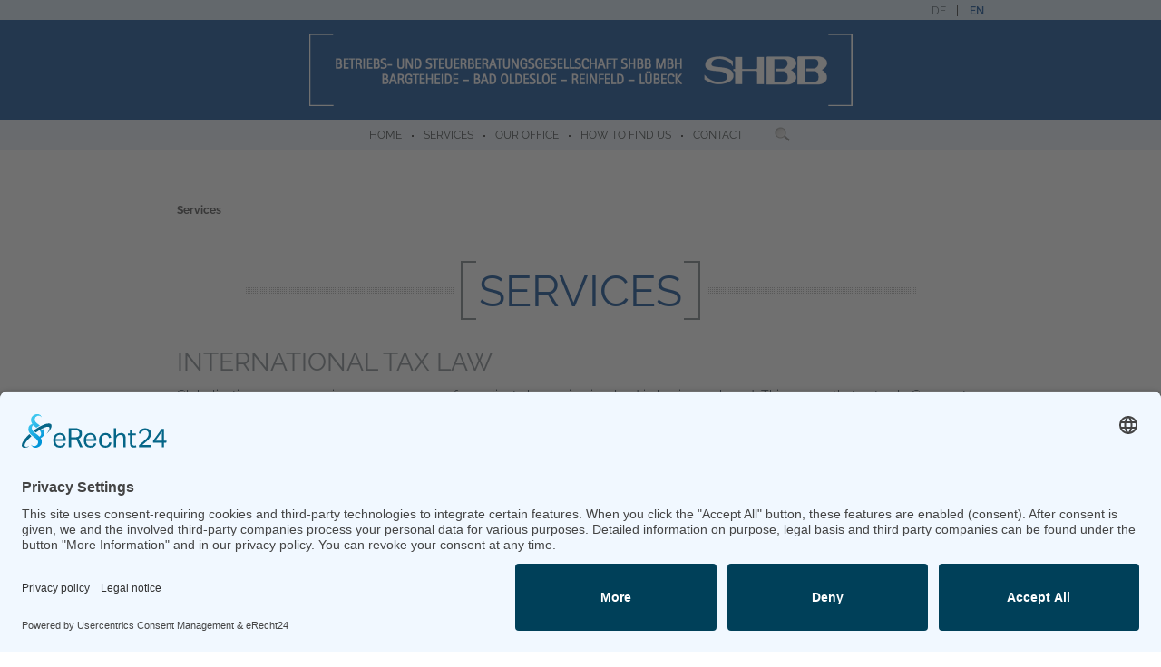

--- FILE ---
content_type: text/html; charset=UTF-8
request_url: https://shbb.eu/en/international-tax-law/
body_size: 9004
content:
<!doctype html>
<html lang="en-US">
<head>
	<meta charset="UTF-8">
	<meta name="viewport" content="width=device-width, initial-scale=1">
    <link rel="icon" href="https://shbb.eu/wp-content/themes/shbb/favicon.png" type="image/png">
	<link rel="shortcut icon" href="https://shbb.eu/wp-content/themes/shbb/favicon.ico" type="img/x-icon">
	<link rel="profile" href="http://gmpg.org/xfn/11">
	<!-- UserCentrics aktualisiert 18.09.2025 -->
	<script id="usercentrics-cmp" async data-eu-mode="true" data-settings-id="coOtX-kc" src="https://app.eu.usercentrics.eu/browser-ui/latest/loader.js"></script>
	<script type="application/javascript" src="https://sdp.eu.usercentrics.eu/latest/uc-block.bundle.js"></script>
	<!-- end uc -->
	<meta name='robots' content='index, follow, max-image-preview:large, max-snippet:-1, max-video-preview:-1' />
<link rel="alternate" hreflang="de" href="https://shbb.eu/internationales-steuerrecht/" />
<link rel="alternate" hreflang="en" href="https://shbb.eu/en/international-tax-law/" />
<link rel="alternate" hreflang="x-default" href="https://shbb.eu/internationales-steuerrecht/" />

	<!-- This site is optimized with the Yoast SEO plugin v26.5 - https://yoast.com/wordpress/plugins/seo/ -->
	<title>Services | SHBB</title>
	<link rel="canonical" href="https://shbb.eu/en/international-tax-law/" />
	<meta property="og:locale" content="en_US" />
	<meta property="og:type" content="article" />
	<meta property="og:title" content="Services | SHBB" />
	<meta property="og:description" content="International Tax Law Globalisation has seen an increasing number of our clients becoming involved in business..." />
	<meta property="og:url" content="https://shbb.eu/en/international-tax-law/" />
	<meta property="og:site_name" content="SHBB" />
	<meta property="article:modified_time" content="2018-06-05T15:29:24+00:00" />
	<meta name="twitter:card" content="summary_large_image" />
	<meta name="twitter:label1" content="Est. reading time" />
	<meta name="twitter:data1" content="1 minute" />
	<script type="application/ld+json" class="yoast-schema-graph">{"@context":"https://schema.org","@graph":[{"@type":"WebPage","@id":"https://shbb.eu/en/international-tax-law/","url":"https://shbb.eu/en/international-tax-law/","name":"Services | SHBB","isPartOf":{"@id":"https://shbb.eu/#website"},"datePublished":"2018-06-04T18:43:12+00:00","dateModified":"2018-06-05T15:29:24+00:00","breadcrumb":{"@id":"https://shbb.eu/en/international-tax-law/#breadcrumb"},"inLanguage":"en-US","potentialAction":[{"@type":"ReadAction","target":["https://shbb.eu/en/international-tax-law/"]}]},{"@type":"BreadcrumbList","@id":"https://shbb.eu/en/international-tax-law/#breadcrumb","itemListElement":[{"@type":"ListItem","position":1,"name":"Startseite","item":"https://shbb.eu/en/"},{"@type":"ListItem","position":2,"name":"Services"}]},{"@type":"WebSite","@id":"https://shbb.eu/#website","url":"https://shbb.eu/","name":"SHBB","description":"","potentialAction":[{"@type":"SearchAction","target":{"@type":"EntryPoint","urlTemplate":"https://shbb.eu/?s={search_term_string}"},"query-input":{"@type":"PropertyValueSpecification","valueRequired":true,"valueName":"search_term_string"}}],"inLanguage":"en-US"}]}</script>
	<!-- / Yoast SEO plugin. -->


<link rel="alternate" type="application/rss+xml" title="SHBB &raquo; Feed" href="https://shbb.eu/en/feed/" />
<link rel="alternate" type="application/rss+xml" title="SHBB &raquo; Comments Feed" href="https://shbb.eu/en/comments/feed/" />
<link rel="alternate" title="oEmbed (JSON)" type="application/json+oembed" href="https://shbb.eu/en/wp-json/oembed/1.0/embed?url=https%3A%2F%2Fshbb.eu%2Fen%2Finternational-tax-law%2F" />
<link rel="alternate" title="oEmbed (XML)" type="text/xml+oembed" href="https://shbb.eu/en/wp-json/oembed/1.0/embed?url=https%3A%2F%2Fshbb.eu%2Fen%2Finternational-tax-law%2F&#038;format=xml" />
<style id='wp-img-auto-sizes-contain-inline-css' type='text/css'>
img:is([sizes=auto i],[sizes^="auto," i]){contain-intrinsic-size:3000px 1500px}
/*# sourceURL=wp-img-auto-sizes-contain-inline-css */
</style>
<style id='wp-emoji-styles-inline-css' type='text/css'>

	img.wp-smiley, img.emoji {
		display: inline !important;
		border: none !important;
		box-shadow: none !important;
		height: 1em !important;
		width: 1em !important;
		margin: 0 0.07em !important;
		vertical-align: -0.1em !important;
		background: none !important;
		padding: 0 !important;
	}
/*# sourceURL=wp-emoji-styles-inline-css */
</style>
<link rel='stylesheet' id='wp-block-library-css' href='https://shbb.eu/wp-includes/css/dist/block-library/style.min.css?ver=6.9' type='text/css' media='all' />
<style id='global-styles-inline-css' type='text/css'>
:root{--wp--preset--aspect-ratio--square: 1;--wp--preset--aspect-ratio--4-3: 4/3;--wp--preset--aspect-ratio--3-4: 3/4;--wp--preset--aspect-ratio--3-2: 3/2;--wp--preset--aspect-ratio--2-3: 2/3;--wp--preset--aspect-ratio--16-9: 16/9;--wp--preset--aspect-ratio--9-16: 9/16;--wp--preset--color--black: #000000;--wp--preset--color--cyan-bluish-gray: #abb8c3;--wp--preset--color--white: #ffffff;--wp--preset--color--pale-pink: #f78da7;--wp--preset--color--vivid-red: #cf2e2e;--wp--preset--color--luminous-vivid-orange: #ff6900;--wp--preset--color--luminous-vivid-amber: #fcb900;--wp--preset--color--light-green-cyan: #7bdcb5;--wp--preset--color--vivid-green-cyan: #00d084;--wp--preset--color--pale-cyan-blue: #8ed1fc;--wp--preset--color--vivid-cyan-blue: #0693e3;--wp--preset--color--vivid-purple: #9b51e0;--wp--preset--gradient--vivid-cyan-blue-to-vivid-purple: linear-gradient(135deg,rgb(6,147,227) 0%,rgb(155,81,224) 100%);--wp--preset--gradient--light-green-cyan-to-vivid-green-cyan: linear-gradient(135deg,rgb(122,220,180) 0%,rgb(0,208,130) 100%);--wp--preset--gradient--luminous-vivid-amber-to-luminous-vivid-orange: linear-gradient(135deg,rgb(252,185,0) 0%,rgb(255,105,0) 100%);--wp--preset--gradient--luminous-vivid-orange-to-vivid-red: linear-gradient(135deg,rgb(255,105,0) 0%,rgb(207,46,46) 100%);--wp--preset--gradient--very-light-gray-to-cyan-bluish-gray: linear-gradient(135deg,rgb(238,238,238) 0%,rgb(169,184,195) 100%);--wp--preset--gradient--cool-to-warm-spectrum: linear-gradient(135deg,rgb(74,234,220) 0%,rgb(151,120,209) 20%,rgb(207,42,186) 40%,rgb(238,44,130) 60%,rgb(251,105,98) 80%,rgb(254,248,76) 100%);--wp--preset--gradient--blush-light-purple: linear-gradient(135deg,rgb(255,206,236) 0%,rgb(152,150,240) 100%);--wp--preset--gradient--blush-bordeaux: linear-gradient(135deg,rgb(254,205,165) 0%,rgb(254,45,45) 50%,rgb(107,0,62) 100%);--wp--preset--gradient--luminous-dusk: linear-gradient(135deg,rgb(255,203,112) 0%,rgb(199,81,192) 50%,rgb(65,88,208) 100%);--wp--preset--gradient--pale-ocean: linear-gradient(135deg,rgb(255,245,203) 0%,rgb(182,227,212) 50%,rgb(51,167,181) 100%);--wp--preset--gradient--electric-grass: linear-gradient(135deg,rgb(202,248,128) 0%,rgb(113,206,126) 100%);--wp--preset--gradient--midnight: linear-gradient(135deg,rgb(2,3,129) 0%,rgb(40,116,252) 100%);--wp--preset--font-size--small: 13px;--wp--preset--font-size--medium: 20px;--wp--preset--font-size--large: 36px;--wp--preset--font-size--x-large: 42px;--wp--preset--spacing--20: 0.44rem;--wp--preset--spacing--30: 0.67rem;--wp--preset--spacing--40: 1rem;--wp--preset--spacing--50: 1.5rem;--wp--preset--spacing--60: 2.25rem;--wp--preset--spacing--70: 3.38rem;--wp--preset--spacing--80: 5.06rem;--wp--preset--shadow--natural: 6px 6px 9px rgba(0, 0, 0, 0.2);--wp--preset--shadow--deep: 12px 12px 50px rgba(0, 0, 0, 0.4);--wp--preset--shadow--sharp: 6px 6px 0px rgba(0, 0, 0, 0.2);--wp--preset--shadow--outlined: 6px 6px 0px -3px rgb(255, 255, 255), 6px 6px rgb(0, 0, 0);--wp--preset--shadow--crisp: 6px 6px 0px rgb(0, 0, 0);}:where(.is-layout-flex){gap: 0.5em;}:where(.is-layout-grid){gap: 0.5em;}body .is-layout-flex{display: flex;}.is-layout-flex{flex-wrap: wrap;align-items: center;}.is-layout-flex > :is(*, div){margin: 0;}body .is-layout-grid{display: grid;}.is-layout-grid > :is(*, div){margin: 0;}:where(.wp-block-columns.is-layout-flex){gap: 2em;}:where(.wp-block-columns.is-layout-grid){gap: 2em;}:where(.wp-block-post-template.is-layout-flex){gap: 1.25em;}:where(.wp-block-post-template.is-layout-grid){gap: 1.25em;}.has-black-color{color: var(--wp--preset--color--black) !important;}.has-cyan-bluish-gray-color{color: var(--wp--preset--color--cyan-bluish-gray) !important;}.has-white-color{color: var(--wp--preset--color--white) !important;}.has-pale-pink-color{color: var(--wp--preset--color--pale-pink) !important;}.has-vivid-red-color{color: var(--wp--preset--color--vivid-red) !important;}.has-luminous-vivid-orange-color{color: var(--wp--preset--color--luminous-vivid-orange) !important;}.has-luminous-vivid-amber-color{color: var(--wp--preset--color--luminous-vivid-amber) !important;}.has-light-green-cyan-color{color: var(--wp--preset--color--light-green-cyan) !important;}.has-vivid-green-cyan-color{color: var(--wp--preset--color--vivid-green-cyan) !important;}.has-pale-cyan-blue-color{color: var(--wp--preset--color--pale-cyan-blue) !important;}.has-vivid-cyan-blue-color{color: var(--wp--preset--color--vivid-cyan-blue) !important;}.has-vivid-purple-color{color: var(--wp--preset--color--vivid-purple) !important;}.has-black-background-color{background-color: var(--wp--preset--color--black) !important;}.has-cyan-bluish-gray-background-color{background-color: var(--wp--preset--color--cyan-bluish-gray) !important;}.has-white-background-color{background-color: var(--wp--preset--color--white) !important;}.has-pale-pink-background-color{background-color: var(--wp--preset--color--pale-pink) !important;}.has-vivid-red-background-color{background-color: var(--wp--preset--color--vivid-red) !important;}.has-luminous-vivid-orange-background-color{background-color: var(--wp--preset--color--luminous-vivid-orange) !important;}.has-luminous-vivid-amber-background-color{background-color: var(--wp--preset--color--luminous-vivid-amber) !important;}.has-light-green-cyan-background-color{background-color: var(--wp--preset--color--light-green-cyan) !important;}.has-vivid-green-cyan-background-color{background-color: var(--wp--preset--color--vivid-green-cyan) !important;}.has-pale-cyan-blue-background-color{background-color: var(--wp--preset--color--pale-cyan-blue) !important;}.has-vivid-cyan-blue-background-color{background-color: var(--wp--preset--color--vivid-cyan-blue) !important;}.has-vivid-purple-background-color{background-color: var(--wp--preset--color--vivid-purple) !important;}.has-black-border-color{border-color: var(--wp--preset--color--black) !important;}.has-cyan-bluish-gray-border-color{border-color: var(--wp--preset--color--cyan-bluish-gray) !important;}.has-white-border-color{border-color: var(--wp--preset--color--white) !important;}.has-pale-pink-border-color{border-color: var(--wp--preset--color--pale-pink) !important;}.has-vivid-red-border-color{border-color: var(--wp--preset--color--vivid-red) !important;}.has-luminous-vivid-orange-border-color{border-color: var(--wp--preset--color--luminous-vivid-orange) !important;}.has-luminous-vivid-amber-border-color{border-color: var(--wp--preset--color--luminous-vivid-amber) !important;}.has-light-green-cyan-border-color{border-color: var(--wp--preset--color--light-green-cyan) !important;}.has-vivid-green-cyan-border-color{border-color: var(--wp--preset--color--vivid-green-cyan) !important;}.has-pale-cyan-blue-border-color{border-color: var(--wp--preset--color--pale-cyan-blue) !important;}.has-vivid-cyan-blue-border-color{border-color: var(--wp--preset--color--vivid-cyan-blue) !important;}.has-vivid-purple-border-color{border-color: var(--wp--preset--color--vivid-purple) !important;}.has-vivid-cyan-blue-to-vivid-purple-gradient-background{background: var(--wp--preset--gradient--vivid-cyan-blue-to-vivid-purple) !important;}.has-light-green-cyan-to-vivid-green-cyan-gradient-background{background: var(--wp--preset--gradient--light-green-cyan-to-vivid-green-cyan) !important;}.has-luminous-vivid-amber-to-luminous-vivid-orange-gradient-background{background: var(--wp--preset--gradient--luminous-vivid-amber-to-luminous-vivid-orange) !important;}.has-luminous-vivid-orange-to-vivid-red-gradient-background{background: var(--wp--preset--gradient--luminous-vivid-orange-to-vivid-red) !important;}.has-very-light-gray-to-cyan-bluish-gray-gradient-background{background: var(--wp--preset--gradient--very-light-gray-to-cyan-bluish-gray) !important;}.has-cool-to-warm-spectrum-gradient-background{background: var(--wp--preset--gradient--cool-to-warm-spectrum) !important;}.has-blush-light-purple-gradient-background{background: var(--wp--preset--gradient--blush-light-purple) !important;}.has-blush-bordeaux-gradient-background{background: var(--wp--preset--gradient--blush-bordeaux) !important;}.has-luminous-dusk-gradient-background{background: var(--wp--preset--gradient--luminous-dusk) !important;}.has-pale-ocean-gradient-background{background: var(--wp--preset--gradient--pale-ocean) !important;}.has-electric-grass-gradient-background{background: var(--wp--preset--gradient--electric-grass) !important;}.has-midnight-gradient-background{background: var(--wp--preset--gradient--midnight) !important;}.has-small-font-size{font-size: var(--wp--preset--font-size--small) !important;}.has-medium-font-size{font-size: var(--wp--preset--font-size--medium) !important;}.has-large-font-size{font-size: var(--wp--preset--font-size--large) !important;}.has-x-large-font-size{font-size: var(--wp--preset--font-size--x-large) !important;}
/*# sourceURL=global-styles-inline-css */
</style>

<style id='classic-theme-styles-inline-css' type='text/css'>
/*! This file is auto-generated */
.wp-block-button__link{color:#fff;background-color:#32373c;border-radius:9999px;box-shadow:none;text-decoration:none;padding:calc(.667em + 2px) calc(1.333em + 2px);font-size:1.125em}.wp-block-file__button{background:#32373c;color:#fff;text-decoration:none}
/*# sourceURL=/wp-includes/css/classic-themes.min.css */
</style>
<link rel='stylesheet' id='contact-form-7-css' href='https://shbb.eu/wp-content/plugins/contact-form-7/includes/css/styles.css?ver=6.1.4' type='text/css' media='all' />
<link rel='stylesheet' id='wpml-legacy-horizontal-list-0-css' href='https://shbb.eu/wp-content/plugins/sitepress-multilingual-cms/templates/language-switchers/legacy-list-horizontal/style.min.css?ver=1' type='text/css' media='all' />
<link rel='stylesheet' id='animations-css' href='https://shbb.eu/wp-content/themes/shbb/css/animations.css?ver=6.9' type='text/css' media='all' />
<link rel='stylesheet' id='owl.carousel-css' href='https://shbb.eu/wp-content/themes/shbb/css/owl.carousel.css?ver=6.9' type='text/css' media='all' />
<link rel='stylesheet' id='shbb-style-css' href='https://shbb.eu/wp-content/themes/shbb/style.css?ver=1726134683' type='text/css' media='all' />
<link rel='stylesheet' id='wp-pagenavi-css' href='https://shbb.eu/wp-content/plugins/wp-pagenavi/pagenavi-css.css?ver=2.70' type='text/css' media='all' />
<script type="text/javascript" src="https://shbb.eu/wp-includes/js/jquery/jquery.min.js?ver=3.7.1" id="jquery-core-js"></script>
<script type="text/javascript" src="https://shbb.eu/wp-includes/js/jquery/jquery-migrate.min.js?ver=3.4.1" id="jquery-migrate-js"></script>
<script type="text/javascript" src="https://shbb.eu/wp-content/themes/shbb/js/custom.js?ver=1528465719" id="jquery-custom-js"></script>
<link rel="https://api.w.org/" href="https://shbb.eu/en/wp-json/" /><link rel="alternate" title="JSON" type="application/json" href="https://shbb.eu/en/wp-json/wp/v2/pages/637" /><link rel="EditURI" type="application/rsd+xml" title="RSD" href="https://shbb.eu/xmlrpc.php?rsd" />
<meta name="generator" content="WordPress 6.9" />
<link rel='shortlink' href='https://shbb.eu/en/?p=637' />
<meta name="generator" content="WPML ver:4.8.6 stt:1,3;" />
<script type="text/javascript">
(function(url){
	if(/(?:Chrome\/26\.0\.1410\.63 Safari\/537\.31|WordfenceTestMonBot)/.test(navigator.userAgent)){ return; }
	var addEvent = function(evt, handler) {
		if (window.addEventListener) {
			document.addEventListener(evt, handler, false);
		} else if (window.attachEvent) {
			document.attachEvent('on' + evt, handler);
		}
	};
	var removeEvent = function(evt, handler) {
		if (window.removeEventListener) {
			document.removeEventListener(evt, handler, false);
		} else if (window.detachEvent) {
			document.detachEvent('on' + evt, handler);
		}
	};
	var evts = 'contextmenu dblclick drag dragend dragenter dragleave dragover dragstart drop keydown keypress keyup mousedown mousemove mouseout mouseover mouseup mousewheel scroll'.split(' ');
	var logHuman = function() {
		if (window.wfLogHumanRan) { return; }
		window.wfLogHumanRan = true;
		var wfscr = document.createElement('script');
		wfscr.type = 'text/javascript';
		wfscr.async = true;
		wfscr.src = url + '&r=' + Math.random();
		(document.getElementsByTagName('head')[0]||document.getElementsByTagName('body')[0]).appendChild(wfscr);
		for (var i = 0; i < evts.length; i++) {
			removeEvent(evts[i], logHuman);
		}
	};
	for (var i = 0; i < evts.length; i++) {
		addEvent(evts[i], logHuman);
	}
})('//shbb.eu/en/?wordfence_lh=1&hid=0E9A4899927C31A5DFE9410E28DF08BA');
</script><style type="text/css">.recentcomments a{display:inline !important;padding:0 !important;margin:0 !important;}</style>		<style type="text/css" id="wp-custom-css">
			/* Dr. Heike Zeriadtke, 
 * HZ WebDesign, 
 * 07.08.2019 
*/
.link-button, .link-button a {text-align:center; line-height:30px; background-color:#004490; color:#fff; }
.link-button a:hover {color: #fff;}
#catapult-cookie-bar {bottom: 80px!important;}
.link-button, input[type="submit"] { font-size:16px;}		</style>
		</head>

<body class="wp-singular page-template-default page page-id-637 wp-theme-shbb">

<header class="header-section">
    <div class="header-top clear">
        <div class="wrapper">
        	<div class="navbar-toggle">
                <span class="icon-bar"></span>
                <span class="icon-bar"></span>
                <span class="icon-bar"></span>
            </div>
            
            <div class="language">
                
<div class="wpml-ls-statics-shortcode_actions wpml-ls wpml-ls-legacy-list-horizontal">
	<ul role="menu"><li class="wpml-ls-slot-shortcode_actions wpml-ls-item wpml-ls-item-de wpml-ls-first-item wpml-ls-item-legacy-list-horizontal" role="none">
				<a href="https://shbb.eu/internationales-steuerrecht/" class="wpml-ls-link" role="menuitem"  aria-label="Switch to DE" title="Switch to DE" >
                    <span class="wpml-ls-display">DE</span></a>
			</li><li class="wpml-ls-slot-shortcode_actions wpml-ls-item wpml-ls-item-en wpml-ls-current-language wpml-ls-last-item wpml-ls-item-legacy-list-horizontal" role="none">
				<a href="https://shbb.eu/en/international-tax-law/" class="wpml-ls-link" role="menuitem" >
                    <span class="wpml-ls-native" role="menuitem">EN</span></a>
			</li></ul>
</div>
            </div>
        </div>
    </div>
    
    <div class="sticky-header">
        <div class="logo">
            <div class="wrapper">
                <a href="https://shbb.eu/en/"><img src="https://shbb.eu/wp-content/themes/shbb/images/logo.png" alt=""></a>
            </div>
        </div>
        
        <nav class="main-menu">
            <div class="wrapper">
                
                <ul id="navmain" class=""><li id="menu-item-234" class="menu-item menu-item-type-custom menu-item-object-custom menu-item-234"><a href="https://shbb.eu/en//#home" class="smooth-scroll">Home</a></li>
<li id="menu-item-236" class="menu-item menu-item-type-custom menu-item-object-custom menu-item-236"><a href="https://shbb.eu/en//#service" class="smooth-scroll">Services</a></li>
<li id="menu-item-237" class="menu-item menu-item-type-custom menu-item-object-custom menu-item-237"><a href="https://shbb.eu/en//#chancellery" class="smooth-scroll">Our office</a></li>
<li id="menu-item-238" class="menu-item menu-item-type-custom menu-item-object-custom menu-item-238"><a href="https://shbb.eu/en//#approach" class="smooth-scroll">How to find us</a></li>
<li id="menu-item-239" class="menu-item menu-item-type-custom menu-item-object-custom menu-item-239"><a href="https://shbb.eu/en//#contact" class="smooth-scroll">Contact</a></li>
</ul>                
                <div class="header-search">
                    <a href="#"><img src="https://shbb.eu/wp-content/themes/shbb/images/icon-search.png" alt=""></a>
                    <div class="search-box">
                        <form role="search" id="searchform" action="https://shbb.eu/en/" method="get">
                           <input type="text" class="any" name="s" id="s"  value="" />
                       </form>
                    </div>
                </div>
            </div>
        </nav>
    </div>
</header>

	<!--Container-->
    <div class="container">
        <div class="wrapper">
        	<!--Breadcrumb-->
            <div class="breadcrumb">
                <!-- Breadcrumb NavXT 7.5.0 -->
<span property="itemListElement" typeof="ListItem"><span property="name">Services</span><meta property="position" content="1"></span>            </div>
            <!--Breadcrumb-->
            
        	<!--Team-->
        	<section class="team-section">
            	<div class="section-header">
                    <h2 class="section-title"><span>Services</span></h2>
                </div>
                
                <h3>International Tax Law</h3>
<p>Globalisation has seen an increasing number of our clients becoming involved in business abroad. This means that not only German tax laws need to be taken into account but also those of other countries. Our experts in international tax law know what is important when doing business in other countries and ensure that your long-term success is not at risk from the pitfalls of other tax systems. It is not only the legal aspects that are important but also how those laws effect your bottom line.</p>
<p>Our services in international tax law matters include:</p>
<ul>
<li>Financing with own or outside capital</li>
<li>Which legal structure is the best at home and abroad (especially if there are initial losses or future gains)?</li>
<li>Taxation of permanent establishments abroad, partnerships and incorporated companies at home</li>
<li>Taxation of cross-border processes</li>
<li>Cross-border tax disparities</li>
<li>Internal financial transactions, provision of services and delivery planning</li>
<li>Double taxation agreements</li>
</ul>
                
                
                <!--service-->
                <section class="chancellery-section animatedParent animateOnce section" id="chancellery">
                    
                    <div class="top-paragraph animated fadeIn slow">
                                            </div>
                    
                    <div class="chancellery">
                        <ul class="clear" data-sequence='500'>
                                                    </ul>
                    </div>
                </section>
            	<!--service-->
                
                
                <div class="teams clear">
                    <ul>
                                                
                    </ul>
                </div>
            </section>
        	<!--team-->
     	</div>
     </div>
	<!--Container-->


<footer class="footer">
    <div class="footer-wrapper">
        <div class="footer-link">
            <ul id="menu-footer-menu-en" class=""><li id="menu-item-264" class="menu-item menu-item-type-post_type menu-item-object-page menu-item-264"><a href="https://shbb.eu/en/about-us/" class="smooth-scroll">Site Notice</a></li>
<li id="menu-item-263" class="menu-item menu-item-type-post_type menu-item-object-page menu-item-263"><a rel="privacy-policy" href="https://shbb.eu/en/privacy-policy/" class="smooth-scroll">Privacy Policy</a></li>
<li id="menu-item-405" class="menu-item menu-item-type-post_type menu-item-object-page menu-item-405"><a href="https://shbb.eu/en/liability-note/" class="smooth-scroll">Liability Note</a></li>
</ul>        </div>
    </div>
</footer>

<script type="speculationrules">
{"prefetch":[{"source":"document","where":{"and":[{"href_matches":"/en/*"},{"not":{"href_matches":["/wp-*.php","/wp-admin/*","/wp-content/uploads/*","/wp-content/*","/wp-content/plugins/*","/wp-content/themes/shbb/*","/en/*\\?(.+)"]}},{"not":{"selector_matches":"a[rel~=\"nofollow\"]"}},{"not":{"selector_matches":".no-prefetch, .no-prefetch a"}}]},"eagerness":"conservative"}]}
</script>
<!-- Matomo -->
<script type="text/plain" data-usercentrics="Matomo">
  var _paq = _paq || [];
  /* tracker methods like "setCustomDimension" should be called before "trackPageView" */
  _paq.push(['trackPageView']);
  _paq.push(['enableLinkTracking']);
  (function() {
    var u="//analytics.shbb.eu/";
    _paq.push(['setTrackerUrl', u+'piwik.php']);
    _paq.push(['setSiteId', '1']);
    var d=document, g=d.createElement('script'), s=d.getElementsByTagName('script')[0];
    g.type='text/javascript'; g.async=true; g.defer=true; g.src=u+'piwik.js'; s.parentNode.insertBefore(g,s);
  })();
</script>
<!-- End Matomo Code -->
<script type="text/javascript" src="https://shbb.eu/wp-includes/js/dist/hooks.min.js?ver=dd5603f07f9220ed27f1" id="wp-hooks-js"></script>
<script type="text/javascript" src="https://shbb.eu/wp-includes/js/dist/i18n.min.js?ver=c26c3dc7bed366793375" id="wp-i18n-js"></script>
<script type="text/javascript" id="wp-i18n-js-after">
/* <![CDATA[ */
wp.i18n.setLocaleData( { 'text direction\u0004ltr': [ 'ltr' ] } );
//# sourceURL=wp-i18n-js-after
/* ]]> */
</script>
<script type="text/javascript" src="https://shbb.eu/wp-content/plugins/contact-form-7/includes/swv/js/index.js?ver=6.1.4" id="swv-js"></script>
<script type="text/javascript" id="contact-form-7-js-before">
/* <![CDATA[ */
var wpcf7 = {
    "api": {
        "root": "https:\/\/shbb.eu\/en\/wp-json\/",
        "namespace": "contact-form-7\/v1"
    }
};
//# sourceURL=contact-form-7-js-before
/* ]]> */
</script>
<script type="text/javascript" src="https://shbb.eu/wp-content/plugins/contact-form-7/includes/js/index.js?ver=6.1.4" id="contact-form-7-js"></script>
<script type="text/javascript" src="https://shbb.eu/wp-content/themes/shbb/js/css3-animate-it.js?ver=6.9" id="css3-animate-it-js"></script>
<script type="text/javascript" src="https://shbb.eu/wp-content/themes/shbb/js/owl.carousel.min.js?ver=6.9" id="owl-carousel-js"></script>
<script id="wp-emoji-settings" type="application/json">
{"baseUrl":"https://s.w.org/images/core/emoji/17.0.2/72x72/","ext":".png","svgUrl":"https://s.w.org/images/core/emoji/17.0.2/svg/","svgExt":".svg","source":{"concatemoji":"https://shbb.eu/wp-includes/js/wp-emoji-release.min.js?ver=6.9"}}
</script>
<script type="module">
/* <![CDATA[ */
/*! This file is auto-generated */
const a=JSON.parse(document.getElementById("wp-emoji-settings").textContent),o=(window._wpemojiSettings=a,"wpEmojiSettingsSupports"),s=["flag","emoji"];function i(e){try{var t={supportTests:e,timestamp:(new Date).valueOf()};sessionStorage.setItem(o,JSON.stringify(t))}catch(e){}}function c(e,t,n){e.clearRect(0,0,e.canvas.width,e.canvas.height),e.fillText(t,0,0);t=new Uint32Array(e.getImageData(0,0,e.canvas.width,e.canvas.height).data);e.clearRect(0,0,e.canvas.width,e.canvas.height),e.fillText(n,0,0);const a=new Uint32Array(e.getImageData(0,0,e.canvas.width,e.canvas.height).data);return t.every((e,t)=>e===a[t])}function p(e,t){e.clearRect(0,0,e.canvas.width,e.canvas.height),e.fillText(t,0,0);var n=e.getImageData(16,16,1,1);for(let e=0;e<n.data.length;e++)if(0!==n.data[e])return!1;return!0}function u(e,t,n,a){switch(t){case"flag":return n(e,"\ud83c\udff3\ufe0f\u200d\u26a7\ufe0f","\ud83c\udff3\ufe0f\u200b\u26a7\ufe0f")?!1:!n(e,"\ud83c\udde8\ud83c\uddf6","\ud83c\udde8\u200b\ud83c\uddf6")&&!n(e,"\ud83c\udff4\udb40\udc67\udb40\udc62\udb40\udc65\udb40\udc6e\udb40\udc67\udb40\udc7f","\ud83c\udff4\u200b\udb40\udc67\u200b\udb40\udc62\u200b\udb40\udc65\u200b\udb40\udc6e\u200b\udb40\udc67\u200b\udb40\udc7f");case"emoji":return!a(e,"\ud83e\u1fac8")}return!1}function f(e,t,n,a){let r;const o=(r="undefined"!=typeof WorkerGlobalScope&&self instanceof WorkerGlobalScope?new OffscreenCanvas(300,150):document.createElement("canvas")).getContext("2d",{willReadFrequently:!0}),s=(o.textBaseline="top",o.font="600 32px Arial",{});return e.forEach(e=>{s[e]=t(o,e,n,a)}),s}function r(e){var t=document.createElement("script");t.src=e,t.defer=!0,document.head.appendChild(t)}a.supports={everything:!0,everythingExceptFlag:!0},new Promise(t=>{let n=function(){try{var e=JSON.parse(sessionStorage.getItem(o));if("object"==typeof e&&"number"==typeof e.timestamp&&(new Date).valueOf()<e.timestamp+604800&&"object"==typeof e.supportTests)return e.supportTests}catch(e){}return null}();if(!n){if("undefined"!=typeof Worker&&"undefined"!=typeof OffscreenCanvas&&"undefined"!=typeof URL&&URL.createObjectURL&&"undefined"!=typeof Blob)try{var e="postMessage("+f.toString()+"("+[JSON.stringify(s),u.toString(),c.toString(),p.toString()].join(",")+"));",a=new Blob([e],{type:"text/javascript"});const r=new Worker(URL.createObjectURL(a),{name:"wpTestEmojiSupports"});return void(r.onmessage=e=>{i(n=e.data),r.terminate(),t(n)})}catch(e){}i(n=f(s,u,c,p))}t(n)}).then(e=>{for(const n in e)a.supports[n]=e[n],a.supports.everything=a.supports.everything&&a.supports[n],"flag"!==n&&(a.supports.everythingExceptFlag=a.supports.everythingExceptFlag&&a.supports[n]);var t;a.supports.everythingExceptFlag=a.supports.everythingExceptFlag&&!a.supports.flag,a.supports.everything||((t=a.source||{}).concatemoji?r(t.concatemoji):t.wpemoji&&t.twemoji&&(r(t.twemoji),r(t.wpemoji)))});
//# sourceURL=https://shbb.eu/wp-includes/js/wp-emoji-loader.min.js
/* ]]> */
</script>

</body>
</html>


--- FILE ---
content_type: text/css
request_url: https://shbb.eu/wp-content/themes/shbb/style.css?ver=1726134683
body_size: 28353
content:
/*!
Theme Name: SHBB
Theme URI: http://underscores.me/
Author: #
Author URI: #
Description: Description
Version: 1.0.0
License: GNU General Public License v2 or later
License URI: LICENSE
Text Domain: shbb
Tags: custom-background, custom-logo, custom-menu, featured-images, threaded-comments, translation-ready

This theme, like WordPress, is licensed under the GPL.
Use it to make something cool, have fun, and share what you've learned with others.

SHBB is based on Underscores http://underscores.me/, (C) 2012-2016 Automattic, Inc.
Underscores is distributed under the terms of the GNU GPL v2 or later.

Normalizing styles have been helped along thanks to the fine work of
Nicolas Gallagher and Jonathan Neal http://necolas.github.io/normalize.css/

geändert durch Dr. Heike Zeriadtke, HZ WebDesign am 07.08.2019
*/
/* Google Font lokal einbinden 11.10.2022 */
@import url("css/fonts.css");
/*--------------------------------------------------------------
>>> TABLE OF CONTENTS:
----------------------------------------------------------------
# Normalize
# Typography
# Elements
# Forms
# Navigation
	## Links
	## Menus
# Accessibility
# Alignments
# Clearings
# Widgets
# Content
	## Posts and pages
	## Comments
# Infinite scroll
# Media
	## Captions
	## Galleries
--------------------------------------------------------------*/
/*--------------------------------------------------------------
# Normalize
--------------------------------------------------------------*/
html {
	font-family: sans-serif;
	-webkit-text-size-adjust: 100%;
	-ms-text-size-adjust: 100%;
}

body {
	margin: 0;
}

article,
aside,
details,
figcaption,
figure,
footer,
header,
main,
menu,
nav,
section,
summary {
	display: block;
}

audio,
canvas,
progress,
video {
	display: inline-block;
	vertical-align: baseline;
}

audio:not([controls]) {
	display: none;
	height: 0;
}

[hidden],
template {
	display: none;
}

a {
	background-color: transparent;
}

a:active,
a:hover {
	outline: 0;
}

abbr[title] {
	border-bottom: 1px dotted;
}

b,
strong {
	font-weight: bold;
}

dfn {
	font-style: italic;
}

h1 {
	font-size: 2em;
	margin: 0.67em 0;
}

mark {
	background: #ff0;
	color: #000;
}

small {
	font-size: 80%;
}

sub,
sup {
	font-size: 75%;
	line-height: 0;
	position: relative;
	vertical-align: baseline;
}

sup {
	top: -0.5em;
}

sub {
	bottom: -0.25em;
}

img {
	border: 0;
}

svg:not(:root) {
	overflow: hidden;
}

figure {
	margin: 1em 40px;
}

hr {
	box-sizing: content-box;
	height: 0;
}

pre {
	overflow: auto;
}

code,
kbd,
pre,
samp {
	font-family: monospace, monospace;
	font-size: 1em;
}

button,
input,
optgroup,
select,
textarea {
	color: inherit;
	font: inherit;
	margin: 0;
}

button {
	overflow: visible;
}

button,
select {
	text-transform: none;
}

button,
html input[type="button"],
input[type="reset"],
input[type="submit"] {
	-webkit-appearance: button;
	cursor: pointer;
}

button[disabled],
html input[disabled] {
	cursor: default;
}

button::-moz-focus-inner,
input::-moz-focus-inner {
	border: 0;
	padding: 0;
}

input {
	line-height: normal;
}

input[type="checkbox"],
input[type="radio"] {
	box-sizing: border-box;
	padding: 0;
}

input[type="number"]::-webkit-inner-spin-button,
input[type="number"]::-webkit-outer-spin-button {
	height: auto;
}

input[type="search"]::-webkit-search-cancel-button,
input[type="search"]::-webkit-search-decoration {
	-webkit-appearance: none;
}

fieldset {
	border: 1px solid #c0c0c0;
	margin: 0 2px;
	padding: 0.35em 0.625em 0.75em;
}

legend {
	border: 0;
	padding: 0;
}

textarea {
	overflow: auto;
}

optgroup {
	font-weight: bold;
}

table {
	border-collapse: collapse;
	border-spacing: 0;
}

td,
th {
	padding: 0;
}

/*--------------------------------------------------------------
# Typography
--------------------------------------------------------------*/
body,
button,
input,
select,
optgroup,
textarea {
	color: #404040;
	font-family: sans-serif;
	font-size: 16px;
	font-size: 1rem;
	line-height: 1.5;
}

h1, h2, h3, h4, h5, h6 {
	clear: both;
}

p {
	margin-bottom: 1.5em;
}

dfn, cite, em, i {
	font-style: italic;
}

blockquote {
	margin: 0 1.5em;
}

address {
	margin: 0 0 1.5em;
}

pre {
	background: #eee;
	font-family: "Courier 10 Pitch", Courier, monospace;
	font-size: 15px;
	font-size: 0.9375rem;
	line-height: 1.6;
	margin-bottom: 1.6em;
	max-width: 100%;
	overflow: auto;
	padding: 1.6em;
}

code, kbd, tt, var {
	font-family: Monaco, Consolas, "Andale Mono", "DejaVu Sans Mono", monospace;
	font-size: 15px;
	font-size: 0.9375rem;
}

abbr, acronym {
	border-bottom: 1px dotted #666;
	cursor: help;
}

mark, ins {
	background: #fff9c0;
	text-decoration: none;
}

big {
	font-size: 125%;
}

/*--------------------------------------------------------------
# Elements
--------------------------------------------------------------*/
html {
	box-sizing: border-box;
}

*,
*:before,
*:after {
	/* Inherit box-sizing to make it easier to change the property for components that leverage other behavior; see http://css-tricks.com/inheriting-box-sizing-probably-slightly-better-best-practice/ */
	box-sizing: inherit;
}

body {
	background: #fff;
	/* Fallback for when there is no custom background color defined. */
}

blockquote, q {
	quotes: "" "";
}

blockquote:before, blockquote:after, q:before, q:after {
	content: "";
}

hr {
	background-color: #ccc;
	border: 0;
	height: 1px;
	margin-bottom: 1.5em;
}

ul, ol {
	margin: 0 0 1.5em 3em;
}

ul {
	list-style: disc;
	margin-left: 0;
}

.owl-carousel {
	padding: 0;
	margin: 0;
	list-style: none;
}

ol {
	list-style: decimal;
}

li > ul,
li > ol {
	margin-bottom: 0;
	margin-left: 1.5em;
}

dt {
	font-weight: bold;
}

dd {
	margin: 0 1.5em 1.5em;
}

img {
	height: auto;
	/* Make sure images are scaled correctly. */
	max-width: 100%;
	/* Adhere to container width. */
}

figure {
	margin: 1em 0;
	/* Extra wide images within figure tags don't overflow the content area. */
}

table {
	margin: 0 0 1.5em;
	width: 100%;
}

/*--------------------------------------------------------------
# Forms
--------------------------------------------------------------*/
button,
input[type="button"],
input[type="reset"],
input[type="submit"] {
	border: 1px solid;
	border-color: #ccc #ccc #bbb;
	border-radius: 3px;
	background: #e6e6e6;
	color: rgba(0, 0, 0, 0.8);
	font-size: 12px;
	font-size: 0.75rem;
	line-height: 1;
	padding: .6em 1em .4em;
}

button:hover,
input[type="button"]:hover,
input[type="reset"]:hover,
input[type="submit"]:hover {
	border-color: #ccc #bbb #aaa;
}

button:active, button:focus,
input[type="button"]:active,
input[type="button"]:focus,
input[type="reset"]:active,
input[type="reset"]:focus,
input[type="submit"]:active,
input[type="submit"]:focus {
	border-color: #aaa #bbb #bbb;
}

input[type="text"],
input[type="email"],
input[type="url"],
input[type="password"],
input[type="search"],
input[type="number"],
input[type="tel"],
input[type="range"],
input[type="date"],
input[type="month"],
input[type="week"],
input[type="time"],
input[type="datetime"],
input[type="datetime-local"],
input[type="color"],
textarea {
	color: #666;
	border: 1px solid #ccc;
	border-radius: 3px;
	padding: 3px;
}

input[type="text"]:focus,
input[type="email"]:focus,
input[type="url"]:focus,
input[type="password"]:focus,
input[type="search"]:focus,
input[type="number"]:focus,
input[type="tel"]:focus,
input[type="range"]:focus,
input[type="date"]:focus,
input[type="month"]:focus,
input[type="week"]:focus,
input[type="time"]:focus,
input[type="datetime"]:focus,
input[type="datetime-local"]:focus,
input[type="color"]:focus,
textarea:focus {
	color: #111;
}

select {
	border: 1px solid #ccc;
}

textarea {
	width: 100%;
}

/*--------------------------------------------------------------
# Navigation
--------------------------------------------------------------*/
/*--------------------------------------------------------------
## Links
--------------------------------------------------------------*/
a {
	color: #004490;
}

a:visited {
	color: #004490;
}

a:hover, a:focus, a:active {
	color: midnightblue;
}

a:focus {
	outline: thin dotted;
}

a:hover, a:active {
	outline: 0;
}

/*--------------------------------------------------------------
## Menus
--------------------------------------------------------------*/
.main-navigation {
	clear: both;
	display: block;
	float: left;
	width: 100%;
}

.main-navigation ul {
	display: none;
	list-style: none;
	margin: 0;
	padding-left: 0;
}

.main-navigation ul ul {
	box-shadow: 0 3px 3px rgba(0, 0, 0, 0.2);
	float: left;
	position: absolute;
	top: 100%;
	left: -999em;
	z-index: 99999;
}

.main-navigation ul ul ul {
	left: -999em;
	top: 0;
}

.main-navigation ul ul li:hover > ul,
.main-navigation ul ul li.focus > ul {
	left: 100%;
}

.main-navigation ul ul a {
	width: 200px;
}

.main-navigation ul li:hover > ul,
.main-navigation ul li.focus > ul {
	left: auto;
}

.main-navigation li {
	float: left;
	position: relative;
}

.main-navigation a {
	display: block;
	text-decoration: none;
}

/* Small menu. */
.menu-toggle,
.main-navigation.toggled ul {
	display: block;
}

@media screen and (min-width: 37.5em) {
	.menu-toggle {
		display: none;
	}
	.main-navigation ul {
		display: block;
	}
}

.site-main .comment-navigation, .site-main
.posts-navigation, .site-main
.post-navigation {
	margin: 0 0 1.5em;
	overflow: hidden;
}

.comment-navigation .nav-previous,
.posts-navigation .nav-previous,
.post-navigation .nav-previous {
	float: left;
	width: 50%;
}

.comment-navigation .nav-next,
.posts-navigation .nav-next,
.post-navigation .nav-next {
	float: right;
	text-align: right;
	width: 50%;
}

/*--------------------------------------------------------------
# Accessibility
--------------------------------------------------------------*/
/* Text meant only for screen readers. */
.screen-reader-text {
	clip: rect(1px, 1px, 1px, 1px);
	position: absolute !important;
	height: 1px;
	width: 1px;
	overflow: hidden;
	word-wrap: normal !important;
	/* Many screen reader and browser combinations announce broken words as they would appear visually. */
}

.screen-reader-text:focus {
	background-color: #f1f1f1;
	border-radius: 3px;
	box-shadow: 0 0 2px 2px rgba(0, 0, 0, 0.6);
	clip: auto !important;
	color: #21759b;
	display: block;
	font-size: 14px;
	font-size: 0.875rem;
	font-weight: bold;
	height: auto;
	left: 5px;
	line-height: normal;
	padding: 15px 23px 14px;
	text-decoration: none;
	top: 5px;
	width: auto;
	z-index: 100000;
	/* Above WP toolbar. */
}

/* Do not show the outline on the skip link target. */
#content[tabindex="-1"]:focus {
	outline: 0;
}

/*--------------------------------------------------------------
# Alignments
--------------------------------------------------------------*/
.alignleft {
	display: inline;
	float: left;
	margin-right: 1.5em;
}

.alignright {
	display: inline;
	float: right;
	margin-left: 1.5em;
}

.aligncenter {
	clear: both;
	display: block;
	margin-left: auto;
	margin-right: auto;
}

/*--------------------------------------------------------------
# Clearings
--------------------------------------------------------------*/
.clear:before,
.clear:after,
.entry-content:before,
.entry-content:after,
.comment-content:before,
.comment-content:after,
.site-header:before,
.site-header:after,
.site-content:before,
.site-content:after,
.site-footer:before,
.site-footer:after {
	content: "";
	display: table;
	table-layout: fixed;
}

.clear:after,
.entry-content:after,
.comment-content:after,
.site-header:after,
.site-content:after,
.site-footer:after {
	clear: both;
}

/*--------------------------------------------------------------
# Widgets
--------------------------------------------------------------*/
.widget {
	margin: 0 0 1.5em;
	/* Make sure select elements fit in widgets. */
}

.widget select {
	max-width: 100%;
}

/*--------------------------------------------------------------
# Content
--------------------------------------------------------------*/
/*--------------------------------------------------------------
## Posts and pages
--------------------------------------------------------------*/
.sticky {
	display: block;
}

.hentry {
	margin: 0 0 1.5em;
}

.updated:not(.published) {
	display: none;
}

.page-content,
.entry-content,
.entry-summary {
	margin: 1.5em 0 0;
}

.page-links {
	clear: both;
	margin: 0 0 1.5em;
}

/*--------------------------------------------------------------
## Comments
--------------------------------------------------------------*/
.comment-content a {
	word-wrap: break-word;
}

.bypostauthor {
	display: block;
}

/*--------------------------------------------------------------
# Infinite scroll
--------------------------------------------------------------*/
/* Globally hidden elements when Infinite Scroll is supported and in use. */
.infinite-scroll .posts-navigation,
.infinite-scroll.neverending .site-footer {
	/* Theme Footer (when set to scrolling) */
	display: none;
}

/* When Infinite Scroll has reached its end we need to re-display elements that were hidden (via .neverending) before. */
.infinity-end.neverending .site-footer {
	display: block;
}

/*--------------------------------------------------------------
# Media
--------------------------------------------------------------*/
.page-content .wp-smiley,
.entry-content .wp-smiley,
.comment-content .wp-smiley {
	border: none;
	margin-bottom: 0;
	margin-top: 0;
	padding: 0;
}

/* Make sure embeds and iframes fit their containers. */
embed,
iframe,
object {
	max-width: 100%;
}

/* Make sure logo link wraps around logo image. */
.custom-logo-link {
	display: inline-block;
}

/*--------------------------------------------------------------
## Captions
--------------------------------------------------------------*/
.wp-caption {
	margin-bottom: 1.5em;
	max-width: 100%;
}

.wp-caption img[class*="wp-image-"] {
	display: block;
	margin-left: auto;
	margin-right: auto;
}

.wp-caption .wp-caption-text {
	margin: 0.8075em 0;
}

.wp-caption-text {
	text-align: center;
}

/*--------------------------------------------------------------
## Galleries
--------------------------------------------------------------*/
.gallery {
	margin-bottom: 1.5em;
}

.gallery-item {
	display: inline-block;
	text-align: center;
	vertical-align: top;
	width: 100%;
}

.gallery-columns-2 .gallery-item {
	max-width: 50%;
}

.gallery-columns-3 .gallery-item {
	max-width: 33.33%;
}

.gallery-columns-4 .gallery-item {
	max-width: 25%;
}

.gallery-columns-5 .gallery-item {
	max-width: 20%;
}

.gallery-columns-6 .gallery-item {
	max-width: 16.66%;
}

.gallery-columns-7 .gallery-item {
	max-width: 14.28%;
}

.gallery-columns-8 .gallery-item {
	max-width: 12.5%;
}

.gallery-columns-9 .gallery-item {
	max-width: 11.11%;
}

.gallery-caption {
	display: block;
}

/*--------------------------------------------------------------
## Custom Reset
--------------------------------------------------------------*/
*{
	-webkit-box-sizing: border-box; 
	-moz-box-sizing: border-box; 
	box-sizing: border-box; 
}

img { max-width:100%; height: auto; max-width: 100%; vertical-align:top;}
a{ text-decoration:none;}
a:hover{ text-decoration:none;}
address{ font-style:normal; margin:0;}
h1,h2,h3,h4,h5,h6{ margin:0; padding:0;}
h3{
	font-size:28px;
	font-weight:400;
	margin:0 0 12px;
	color:#7e868b;
	text-transform:uppercase;
}
h4{
	font-size:16px;
	font-weight:600;
	margin:0;
	color:#2f3f4f;
}
/*--------------------------------------------------------------
## Custom Styling
--------------------------------------------------------------*/
body {
	background:#fff;
	font-family: 'Raleway', sans-serif;
	font-size:14px;
	color:#2f3f4f;
	margin:0;
	font-weight:400;
	line-height:22px;
}
.wrapper{ max-width:920px;	margin:0 auto; padding:0 15px;}
header{ position: fixed; width: 100%; z-index: 999; top:0;}
.header-top{ background:#d6e6f3; padding:0 38px;}

.language{ float:right;}
.language ul{}
.language ul li{ display:inline-block; margin:0 13px !important; position:relative;}
.language ul li a{ font-size:12px; padding:0 !important; color:#45535d;}
.language ul li:first-child{ margin-left:0 !important;}
.language ul li:last-child{ margin-right:0 !important;}
.language ul li:after{ content:""; position:absolute; width:1px; height:12px; background:#2d2f2f; top:0px; right:-13px;}
.language ul li:last-child:after{ display:none;}
.language ul li:hover a, .language ul li.active a{ font-size:14px; color:#313536;}
.wpml-ls-legacy-list-horizontal a span { vertical-align: top;}
.wpml-ls-legacy-list-horizontal{ padding:0; border:0;}
.language ul li:hover a, .language ul li.wpml-ls-current-language a{ font-size:12px; color:#004490; font-weight:600;}

.logo{ text-align: center; background:#004490; padding:15px 0;}

/*Navigation
--------------------*/
.main-menu{ background:#e8f1f8; text-align:center; z-index:100; position:relative; background:rgba(214,230,243,0.56);}
.main-menu ul{ display:inline-block; margin:0 -2px;padding: 0; list-style: none;}
.main-menu ul li{ display:inline-block; margin:0 -3px; position:relative; margin:0 10px;}
.main-menu ul li a{ line-height:34px; font-size:12px; color:#313536; text-transform:uppercase;}
.main-menu ul li:first-child{ margin-left:0;}
.main-menu ul li:last-child{ margin-right:0;}
.main-menu ul li:last-child:after{ display:none;}
.main-menu ul li:hover a, .main-menu ul li.active a{ color:#004490;}
.main-menu ul li.active a{ font-weight:600; color:#00448f;}
.main-menu ul li:after{ content:""; position:absolute; width:2px; height:2px; background:#2d2f2f; top:50%; right:-13px;}

.main-menu .header-search{ display:inline-block; margin: 0 0 0 33px; position:relative;}
.header-search img { position: relative; top: 3px;}
.header-search .search-box{ position:absolute; top:29px; right:0; width:220px; display:none; background: rgba(255, 255, 255, 0.6); padding:10px; box-shadow: 0 10px 10px rgba(0, 0, 0, 0.2); -moz-box-shadow: 0 10px 10px rgba(0, 0, 0, 0.2); -ms-box-shadow: 0 10px 10px rgba(0, 0, 0, 0.2); -webkit-box-shadow: 0 10px 10px rgba(0, 0, 0, 0.2);}
.header-search .search-box input[type="text"]{ border-radius:0; background:#fff; font-size:12px; width:100%; margin:0;}

/*Slider
--------------------*/
.banner-slider{ position:relative; z-index:99; position:relative;}
.banner-slider li{ width:100%;  height: auto ; /*100vh;*/} /* sonst fallen Bild und call to action auseinander ! */
.banner-slider li img{ height:inherit; object-fit: cover; -moz-object-fit: cover; -ms-object-fit: cover; -webkit-object-fit: cover;}
.banner-rt-content{ background:rgba(255,255,255,0.61); position:absolute; right:0; bottom:40px; padding:16px 24px 16px 15px; text-transform:uppercase; text-align:right; line-height: normal; width:394px; height:94px; line-height: 31px; font-size:23px; color:#00448f;}
.banner-lt-content{ background:#00448f; border:2px solid #fff; border-left:0; position:absolute; left:0; top:340px; text-align:center; z-index:100;}
.banner-lt-content a{ text-transform:uppercase; color:#fff; font-size:10px; padding:10px 5px; display:block; line-height:14px;}
/* hinzugefügt am 25.01,2023 Dr,. Heike Zeriadtke */
.banner-lt-bewerbungen{ background:#00448f; border:2px solid #fff; border-left:0; position:absolute; left:0; top:260px; text-align:center; z-index:100;}
.banner-lt-bewerbungen a{ /*text-transform:uppercase;*/ color:#fff; font-size:20px; padding:10px 5px; display:block; line-height:24px;}
.banner-lt-facebook{ background:#00448f; border:2px solid #fff; border-right:0; position:absolute; right:0; top:260px; text-align:center; z-index:100;}
.banner-lt-instagram{ background:#00448f; border:2px solid #fff; border-right:0; position:absolute; right:0; top:320px; text-align:center; z-index:100;}
.banner-lt-facebook, .banner-lt-instagram { padding: 4px 16px 4px 8px;}
.scroll-arrow { bottom: 28px; position: absolute; text-align: center; width: 100%; z-index:999;}
.scroll-arrow img{ width:auto; height:auto;}




/*Heading*/
.section-header{
	padding-bottom: 40px;
    position: relative;
    text-align: center;
	max-width:740px;
	margin:0 auto;
}
h2.section-title {
    background-attachment: scroll;
    background-image: url(images/divider.png);
    background-position: center center;
    background-repeat: repeat-x;
	font-size:48px;
	color:#00448f;
	text-transform:uppercase;
	font-weight:400;
	margin:0;
	line-height:normal;
}
.section-title span{
	 padding: 0 28px;
	 background:white;
	 position:relative;
}
.section-title span:before{
	content:"";
	position:absolute;
	left:8px;
	top:-5px;
	background:url(images/clip-left.png) no-repeat 0 0;
	width:18px;
	height:65px;
}
.section-title span:after{
	content:"";
	position:absolute;
	right:8px;
	top:-5px;
	background:url(images/clip-right.png) no-repeat 0 0;
	width:18px;
	height:65px;
}

.container{ padding:70px 0;}
.top-paragraph{
	max-width:650px;
	margin:0 auto 40px;
}

/*Two Column*/
.row{ margin:0 -8px; position: relative;}
.two-column{ float:left; width:50%; padding:0 8px;}

input[type="text"], input[type="email"], input[type="tel"]{
	border:1px solid #dddddd;
	background:transparent;
	width:100%;
	line-height:30px;
	border-radius:0;
	display:block;
	margin:0 0 12px;
	color:#505050;
	padding:0 10px;
}
label{
	color:#505050;
	font-size:14px;
	display:block;
	margin:0px;
	line-height:26px;
}
textarea{
	height:195px;
	resize:none;
	padding:10px;
	margin:0 0 12px;
	border-radius:0;
}
input[type="submit"]{
	background:#00448f;
	color:#fff;
	padding:10px 5px;
	border:0;
	border-radius:0;
}

/*Services*/
.services ul{
	list-style: none;
	padding: 0;
	margin: 0;
}
.services ul li{
	margin:0 0 50px;
	float:left; 
	width:50%;
}
.services ul li img{
	float:left;
	display:block; 
	margin:3px 10px 0 0;
}
.services ul li .services-content{
	float:left;
	overflow: hidden;
    width: calc(100% - 45px);
}
.services ul li p{
	line-height:14px;
	margin:0;
}

/*chancellery*/
.chancellery{
}
.chancellery ul{
	margin:0 -8px;
	padding: 0;
	list-style: none;
}
.chancellery li{
	width:33.33%;
	float:left;
	padding:0 8px;
}
.chancellery li img{
	display:block; 
	margin-bottom:26px;
	width:100%;
}
.chancellery li a{
	display:block;
	margin-top:8px;
	color:#00448f;
}
.chancellery.locations li { width:25%; }
.chancellery.locations li a {
	display: inline-block;
	margin: 0;
}

.chancellery.locations li p:first-child {
	/*padding: 0 50px;*/
	padding: 0 25px;
}

/*contact*/
.contact{}
.contact a{ color:#225d9e;}
.contact p{ margin:0 0 30px;}
.contact-section{ margin-bottom:-60px; position:relative;}

/*Footer*/
.footer{ margin-bottom:40px;}
.footer-wrapper{ max-width:1090px; margin:0 auto; padding: 0 15px;}
.footer-link ul li{ display:inline-block; padding:0 5px; position:relative; font-size:12px;}
.footer-link ul li a{ color:#7ecdf7;}
.footer-link ul li:after{ content:"|"; position:absolute; right:-4px; top:0px; height:11px; color:#7ecdf7;}
.footer-link ul li:last-child:after{ display:none;}

/*breadcrumb*/
.breadcrumb{ padding:150px 0 50px;}
.breadcrumb span{ font-size:12px; color:#464646; padding:0 10px;}
.breadcrumb span span{ font-weight:700;}
.breadcrumb span:first-child{ padding-left:0;}
.breadcrumb span:last-child{ padding-right:0;}
.breadcrumb span a{ color:#787878; position:relative;}
.breadcrumb span a:after{ content:""; position:absolute; right:-11px; width:3px; height:3px; background:#303030; top:6px; border-radius:50%;}
.breadcrumb span a:after:last-child{ display:none;}
.breadcrumb span a span{ font-weight:400;}

/*Team section*/
.team-section{}
.teams { padding:30px 0 0;}
.teams ul{padding: 0; margin: 0; list-style: none;}
.teams ul li{ float:left; width:20%; color:#414d55;}
.teams ul li .team-box{ margin:10px; position:relative;}
.teams ul li .team-info{ position:absolute; left:0; top:0; width:100%; height:100%; background:rgba(209,218,225,0.9); padding:8px 12px; font-size: 13px; opacity:0; visibility:hidden;}
.team-name{ color:#376da4; text-transform:uppercase; font-size: 13px;}
.team-designation{ font-weight:700; color:#303d45; margin-bottom:15px;}
.teams ul li:hover .team-info{opacity:1; visibility:visible; transition:all ease 0.5s; -moz-transition:all ease 0.5s; -ms-transition:all ease 0.5s; -webkit-transition:all ease 0.5s;}

.navbar-toggle{ display:none;}

.error404 header, .search header, .single header{ position:relative;}
h1 { font-size: 38px; line-height: 48px;}
.header-section.fixed-header{ transition:all ease-in-out 0.5s;}
.header-section.fixed-header .header-top { display:none;}

.blog header{ position:relative;}
.blog-section{}
/* geändert: 07.08.2019 Dr. Heike Zeriadtke, Blog-Beiträge sauber anordnen */
.blog-section ul{ list-style:none; display: flex; flex-wrap: wrap; display: -ms-flexbox; -ms-flex-wrap: wrap; padding:0; margin:0 -15px;}
.blog-section ul li{ display:flex; display: -ms-flexbox; padding: 15px 15px; width: 33.33%;}
/* alte Fassung */
/*.blog-section ul{ list-style:none; padding:0; margin:0 -15px;}*/ 
/*.blog-section ul li{ display:block; float: left; padding: 15px 15px; width: 33.33%;} */
.blog-section ul li:last-child{ border-bottom:0;}
.blog-section ul li img{ margin-bottom:15px; object-fit: cover; -moz-object-fit: cover; -ms-object-fit: cover; -webkit-object-fit: cover; width: 100%; height:192px;}
.single-image img{ width:100%; margin:0 0 10px; display:block;}
.blog-section h3{ font-weight:600; font-size:20px;}
.blog-section ul li p{ margin:0 0 10px;}

.wp-pagenavi{ text-align:center; margin:50px 0 20px;}
.wp-pagenavi a, .wp-pagenavi span{ padding:6px 12px; border-color:#004490; color:#004490;}
.wp-pagenavi a:hover, .wp-pagenavi span.current{ color:#fff; background:#004490;}
.wp-pagenavi span.nextpostslink:hover, .wp-pagenavi span.previouspostslink:hover{ color:#fff; background:#004490;}

/*Responsive
=========================*/
@media screen and (max-width: 979px) {
	h2.section-title{ font-size:42px;}
	h3{ font-size:24px;}
	.blog-section ul li img { height:225px; width:228px;}
}

@media screen and (max-width: 767px) {
	.banner-rt-content{ bottom: 40px; width:auto; height:auto; line-height:22px; font-size:18px; padding-left:30px;}
	.banner-lt-content{ top:280px; } /* sonst call to action unter Banner ! */
	.banner-lt-bewerbungen{ top:200px; font-size: 14px; line-height: 18px; }
	.banner-lt-facebook { top: 200px;} 
	.banner-lt-instagram { top: 260px;}
	.banner-lt-facebook img, .banner-lt-instagram img { width: 30px; height: auto;}
	h2.section-title{ font-size:34px;}
	h3{ font-size:20px;}
}

@media only screen and (min-width: 768px){
	.main-menu{ display:block !important;}
}

@media screen and (max-width: 767px) {
	/*Toggle Nav*/
	.language { float: left;}
	.main-menu{ display:none;}
	.navbar-toggle{ position:absolute; right: 15px; top: 11px; cursor:pointer; display:block;}
	.navbar-toggle span{ display:block; width:20px; height:3px; background:#004490; margin-bottom:3px;}
	
	.main-menu{ left: 0; position: absolute; top: 97px; width: 100%; background:rgba(0,0,0,0.8); z-index:99999 !important;}
	.main-menu .wrapper{ padding:0;}
	.main-menu ul{ display:block;}
	.main-menu ul li{ display:block; margin:0; text-align:left;}
	.main-menu ul li a{ padding:2px 10px; color:#fff; font-size: 15px;}
	.main-menu ul li:hover a{ background:#d6e6f3; color:#000;}
	.main-menu ul li::after{ display:none;}
	.main-menu ul li a{ display:block;}
	.header-top{ padding:7px 0px;}
	
	.container { padding: 20px 0;}
	.services ul li { float: none; overflow: hidden; width: auto;}
	.chancellery li { float: none; overflow: hidden; width: auto; margin:0 0 40px;}
	.chancellery li img{ width:100%;}
	.two-column{ float: none; overflow: hidden; width: auto; margin:0 0 40px;}
	.footer-link { text-align: center;}
	.banner-rt-content{ font-size:14px;}
	.section-title span::before, .section-title span::after{ background-size:78%;}
	.main-menu .header-search{ display:none;}
	.banner-slider{ margin-bottom:20px;}
	.blog-section ul li{ width:auto; float:none; }
	.blog-section ul li img { height:auto; width:100%; margin-bottom:10px;}
}

@media screen and (max-width: 479px) {
	.banner-rt-content { bottom: 4px;}
	.banner-lt-content{ top:200px; } /* sonst call to action unter Banner ! */
	.banner-lt-bewerbungen{ top:120px; font-size: 14px; line-height: 18px; }
	.banner-lt-facebook { top: 110px;} 
	.banner-lt-instagram { top: 154px;}
	h2.section-title { font-size: 22px;}
	.section-title span::before, .section-title span::after{ background-size:55%;}
	.section-title span::after{ right:0;}
	.section-title span{ padding:0 16px;}
	h3{ font-size:17px;}
	h4{ font-size:15px;}
}





--- FILE ---
content_type: text/javascript
request_url: https://shbb.eu/wp-content/themes/shbb/js/custom.js?ver=1528465719
body_size: 2435
content:
// JavaScript Document

jQuery(window).load(function(e) {
	
	jQuery('.navbar-toggle').click(function() {
		jQuery(".main-menu").slideToggle();
	});
	
	
	jQuery(window).scroll(function(){
		if (jQuery(window).scrollTop() >= 23) {
		   jQuery('.header-section').addClass('fixed-header');
		}
		else {
		   jQuery('.header-section').removeClass('fixed-header');
		}
	});
	
	
	jQuery('.banner-slider ul').owlCarousel({
		loop:true,
		nav:false,
		dots:false,
		items:1,
		autoplay: true,
		autoplayTimeout: 4000,
		autoplayHoverPause: false 
	});
	
	
	var kundu = jQuery('.header-section').outerHeight();
		
	jQuery('.home .main-menu ul li a').on('click', function(event) {
		
	   var target = jQuery(this).attr('href');
	   var slicen = target.replace('/','');
	   if( slicen.length ) {
		   event.preventDefault();
		   jQuery('html, body').stop().animate({
			   scrollTop:jQuery(slicen).offset().top - kundu - 48
		   }, 1000);
	   }
	   /*jQuery('.home .main-menu ul li a').removeClass('active');
	   jQuery(this).addClass('active');*/
	  
	});
	
	
	jQuery('.scroll-dn').on('click', function(event) {
	   var target = jQuery(this).attr('href');
	   if( target.length ) {
		   event.preventDefault();
		   jQuery('html, body').stop().animate({
			   scrollTop:jQuery(target).offset().top - kundu - 48
		   }, 1000);
	   }
	});
	
	
	jQuery('.header-search a').click(function(e) {
        jQuery('.search-box').slideToggle();
		return false;
    });
	
	
	
	// Cache selectors
	var topMenu = jQuery("#navmain"),
	   topMenuHeight = topMenu.outerHeight()+250,
	   // All list items
	   menuItems = topMenu.find("a"),
	   // Anchors corresponding to menu items
	   scrollItems = menuItems.map(function(){
		    //var slicen = target.replace('/','');
		 var item = jQuery(jQuery(this).attr("href").replace('/',''));
		 if (item.length) { return item; }
	   });
	
	// Bind to scroll
	jQuery(window).scroll(function(){
	  // Get container scroll position
	  var fromTop = jQuery(this).scrollTop()+topMenuHeight;
	
	  // Get id of current scroll item
	  var cur = scrollItems.map(function(){
		if (jQuery(this).offset().top < fromTop)
		  return this;
	  });
	  // Get the id of the current element
	  cur = cur[cur.length-1];
	  var id = cur && cur.length ? cur[0].id : "";
	  // Set/remove active class
	  menuItems
		.parent().removeClass("active")
		.end().filter("[href='/#"+id+"']").parent().addClass("active");
	});

	
});

